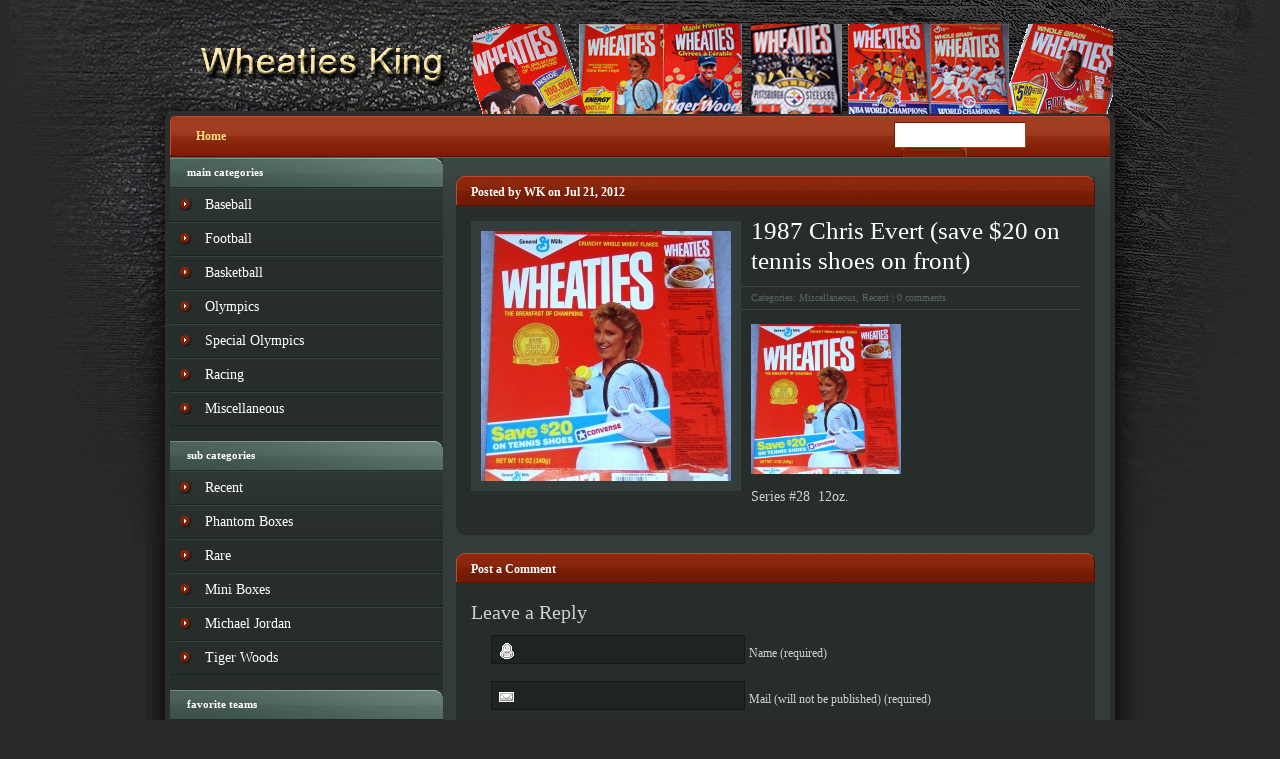

--- FILE ---
content_type: text/html; charset=UTF-8
request_url: http://www.wheatiesking.com/miscellaneous/1987-chris-evert-save-20-on-tennis-shoes-on-front-2
body_size: 5051
content:
<!DOCTYPE html PUBLIC "-//W3C//DTD XHTML 1.0 Transitional//EN" "http://www.w3.org/TR/xhtml1/DTD/xhtml1-transitional.dtd">
<html xmlns="http://www.w3.org/1999/xhtml" lang="en-US">
<head profile="http://gmpg.org/xfn/11">
<meta http-equiv="Content-Type" content="text/html; charset=utf-8" />
<title>1987 Chris Evert (save $20 on tennis shoes on front) | Wheaties Box - Wheaties King</title>
 
 

<link rel="alternate" type="application/rss+xml" title="Wheaties Box &#8211; Wheaties King RSS Feed" href="http://www.wheatiesking.com/feed" />
<link rel="alternate" type="application/atom+xml" title="Wheaties Box &#8211; Wheaties King Atom Feed" href="http://www.wheatiesking.com/feed/atom" />
<link rel="pingback" href="http://www.wheatiesking.com/xmlrpc.php" />
<!--[if IE 7]>	
<link rel="stylesheet" type="text/css" media="all" href="http://www.wheatiesking.com/wp-content/themes/eGamer/iestyle.css" />
<![endif]-->
<!--[if lt IE 7]>
<link rel="stylesheet" type="text/css" media="all" href="http://www.wheatiesking.com/wp-content/themes/eGamer/ie6style.css" />
<script defer type="text/javascript" src="http://www.wheatiesking.com/wp-content/themes/eGamer/js/pngfix.js"></script>
<![endif]-->


<!-- All in One SEO Pack 2.3.11.1 by Michael Torbert of Semper Fi Web Design[290,382] -->
<meta name="description"  content="Series #28 12oz." />

<link rel="canonical" href="http://www.wheatiesking.com/miscellaneous/1987-chris-evert-save-20-on-tennis-shoes-on-front-2" />
<!-- /all in one seo pack -->
<link rel='dns-prefetch' href='//s.w.org' />
<link rel="alternate" type="application/rss+xml" title="Wheaties Box - Wheaties King &raquo; 1987 Chris Evert (save $20 on tennis shoes on front) Comments Feed" href="http://www.wheatiesking.com/miscellaneous/1987-chris-evert-save-20-on-tennis-shoes-on-front-2/feed" />
		<script type="text/javascript">
			window._wpemojiSettings = {"baseUrl":"https:\/\/s.w.org\/images\/core\/emoji\/2.2.1\/72x72\/","ext":".png","svgUrl":"https:\/\/s.w.org\/images\/core\/emoji\/2.2.1\/svg\/","svgExt":".svg","source":{"concatemoji":"http:\/\/www.wheatiesking.com\/wp-includes\/js\/wp-emoji-release.min.js?ver=4.7.29"}};
			!function(t,a,e){var r,n,i,o=a.createElement("canvas"),l=o.getContext&&o.getContext("2d");function c(t){var e=a.createElement("script");e.src=t,e.defer=e.type="text/javascript",a.getElementsByTagName("head")[0].appendChild(e)}for(i=Array("flag","emoji4"),e.supports={everything:!0,everythingExceptFlag:!0},n=0;n<i.length;n++)e.supports[i[n]]=function(t){var e,a=String.fromCharCode;if(!l||!l.fillText)return!1;switch(l.clearRect(0,0,o.width,o.height),l.textBaseline="top",l.font="600 32px Arial",t){case"flag":return(l.fillText(a(55356,56826,55356,56819),0,0),o.toDataURL().length<3e3)?!1:(l.clearRect(0,0,o.width,o.height),l.fillText(a(55356,57331,65039,8205,55356,57096),0,0),e=o.toDataURL(),l.clearRect(0,0,o.width,o.height),l.fillText(a(55356,57331,55356,57096),0,0),e!==o.toDataURL());case"emoji4":return l.fillText(a(55357,56425,55356,57341,8205,55357,56507),0,0),e=o.toDataURL(),l.clearRect(0,0,o.width,o.height),l.fillText(a(55357,56425,55356,57341,55357,56507),0,0),e!==o.toDataURL()}return!1}(i[n]),e.supports.everything=e.supports.everything&&e.supports[i[n]],"flag"!==i[n]&&(e.supports.everythingExceptFlag=e.supports.everythingExceptFlag&&e.supports[i[n]]);e.supports.everythingExceptFlag=e.supports.everythingExceptFlag&&!e.supports.flag,e.DOMReady=!1,e.readyCallback=function(){e.DOMReady=!0},e.supports.everything||(r=function(){e.readyCallback()},a.addEventListener?(a.addEventListener("DOMContentLoaded",r,!1),t.addEventListener("load",r,!1)):(t.attachEvent("onload",r),a.attachEvent("onreadystatechange",function(){"complete"===a.readyState&&e.readyCallback()})),(r=e.source||{}).concatemoji?c(r.concatemoji):r.wpemoji&&r.twemoji&&(c(r.twemoji),c(r.wpemoji)))}(window,document,window._wpemojiSettings);
		</script>
				<link rel="stylesheet" href="http://www.wheatiesking.com/wp-content/themes/eGamer/style-Rust.css" type="text/css" media="screen" />
	<meta content="eGamer v.3.3" name="generator"/><style type="text/css">
img.wp-smiley,
img.emoji {
	display: inline !important;
	border: none !important;
	box-shadow: none !important;
	height: 1em !important;
	width: 1em !important;
	margin: 0 .07em !important;
	vertical-align: -0.1em !important;
	background: none !important;
	padding: 0 !important;
}
</style>
<script type='text/javascript' src='http://www.wheatiesking.com/wp-includes/js/jquery/jquery.js?ver=1.12.4'></script>
<script type='text/javascript' src='http://www.wheatiesking.com/wp-includes/js/jquery/jquery-migrate.min.js?ver=1.4.1'></script>
<link rel='https://api.w.org/' href='http://www.wheatiesking.com/wp-json/' />
<link rel="EditURI" type="application/rsd+xml" title="RSD" href="http://www.wheatiesking.com/xmlrpc.php?rsd" />
<link rel="wlwmanifest" type="application/wlwmanifest+xml" href="http://www.wheatiesking.com/wp-includes/wlwmanifest.xml" /> 
<link rel='prev' title='1987 Chris Evert (save $20 on tennis shoes on front)' href='http://www.wheatiesking.com/miscellaneous/1987-chris-evert-save-20-on-tennis-shoes-on-front' />
<link rel='next' title='2012 Mary Lou Retton Gymnastics Champion (Fueling American Champions for Decades)' href='http://www.wheatiesking.com/olympics/2012-mary-lou-retton-gymnastics-champion-fueling-american-champions-for-decades-2' />
<meta name="generator" content="WordPress 4.7.29" />
<link rel='shortlink' href='http://www.wheatiesking.com/?p=3363' />
<link rel="alternate" type="application/json+oembed" href="http://www.wheatiesking.com/wp-json/oembed/1.0/embed?url=http%3A%2F%2Fwww.wheatiesking.com%2Fmiscellaneous%2F1987-chris-evert-save-20-on-tennis-shoes-on-front-2" />
<link rel="alternate" type="text/xml+oembed" href="http://www.wheatiesking.com/wp-json/oembed/1.0/embed?url=http%3A%2F%2Fwww.wheatiesking.com%2Fmiscellaneous%2F1987-chris-evert-save-20-on-tennis-shoes-on-front-2&#038;format=xml" />
<!-- <meta name="NextGEN" version="2.1.62" /> -->
<script type="text/javascript">

  var _gaq = _gaq || [];
  _gaq.push(['_setAccount', 'UA-17942475-1']);
  _gaq.push(['_trackPageview']);

  (function() {
    var ga = document.createElement('script'); ga.type = 'text/javascript'; ga.async = true;
    ga.src = ('https:' == document.location.protocol ? 'https://ssl' : 'http://www') + '.google-analytics.com/ga.js';
    var s = document.getElementsByTagName('script')[0]; s.parentNode.insertBefore(ga, s);
  })();

</script>
<script type="text/javascript" src="http://www.wheatiesking.com/wp-content/uploads/swfobject.js"></script>
<script type="text/javascript" src="http://www.wheatiesking.com/wp-content/uploads/runactivecontent.js"></script>
</head>
<body>
<div id="wrapper2">
﻿<!--Begin 468x60 Ad-->
<div style="position: relative; width: 940px; margin: -18px auto 0px auto;"><a href="" title="Advertisement"><img src="http://www.wheatiesking.com/wp-content/uploads/2010/08/ad1.gif" alt="pages bg right" style="margin-top: 24px; border: none; position: absolute; left: 303px;" /></a></div>
<!--End 468x60 Ad--><div id="wrapper">
<!--This controls pages navigation bar-->
			
<div id="pages">
    <ul class="nav superfish" id="nav2">
									<li ><a href="http://www.wheatiesking.com">Home</a></li>
								    </ul>
    <img src="http://www.wheatiesking.com/wp-content/themes/eGamer/images/pages-bg-right-Rust.gif" alt="pages bg right" style="float: right;" />
    <!--Begin Search Form-->
    <div class="search_bg">
        <div id="search">
            <form method="get" action="http://www.wheatiesking.com" style="padding:0px 0px 0px 0px; margin:0px 0px 0px 0px">
                <input type="text"  name="s" value=""/>
                <input type="image" class="input" src="http://www.wheatiesking.com/wp-content/themes/eGamer/images/search-button-Rust.gif" value="submit"/>
            </form>
        </div>
    </div>
    <!--Begin Search Form-->
</div>
<!--End pages navigation--><div id="container">
<div id="left-div">
            <span class="single-entry-titles" style="margin-top: 18px;">
    
						Posted  by WK on Jul 21, 2012 
			
		
		
    </span>
    <div class="post-wrapper">
                           <div style="clear: both;"></div>
        				  
	<a href="http://www.wheatiesking.com/miscellaneous/1987-chris-evert-save-20-on-tennis-shoes-on-front-2" title="Permanent Link to 1987 Chris Evert (save $20 on tennis shoes on front)">
		<img width="250" height="250" src="http://www.wheatiesking.com/wp-content/uploads/2012/07/Evert-1978-12oz-250x250.jpg" class="linkimage wp-post-image" alt="1987 Chris Evert (save $20 on tennis shoes on front)" title="1987 Chris Evert (save $20 on tennis shoes on front)" srcset="http://www.wheatiesking.com/wp-content/uploads/2012/07/Evert-1978-12oz-250x250.jpg 250w, http://www.wheatiesking.com/wp-content/uploads/2012/07/Evert-1978-12oz-150x150.jpg 150w, http://www.wheatiesking.com/wp-content/uploads/2012/07/Evert-1978-12oz-90x90.jpg 90w, http://www.wheatiesking.com/wp-content/uploads/2012/07/Evert-1978-12oz-120x120.jpg 120w, http://www.wheatiesking.com/wp-content/uploads/2012/07/Evert-1978-12oz-43x43.jpg 43w" sizes="(max-width: 250px) 100vw, 250px" />	</a>
        <h1 class="post-title"><a href="http://www.wheatiesking.com/miscellaneous/1987-chris-evert-save-20-on-tennis-shoes-on-front-2" rel="bookmark" title="Permanent Link to 1987 Chris Evert (save $20 on tennis shoes on front)">
            1987 Chris Evert (save $20 on tennis shoes on front)            </a></h1>
       
	    							<div class="post-info">Categories: <a href="http://www.wheatiesking.com/category/miscellaneous" rel="category tag">Miscellaneous</a>, <a href="http://www.wheatiesking.com/category/recent" rel="category tag">Recent</a> | <a href="http://www.wheatiesking.com/miscellaneous/1987-chris-evert-save-20-on-tennis-shoes-on-front-2#respond">0 comments</a></div>
						
			
                        <p><a href="http://www.wheatiesking.com/wp-content/uploads/2012/07/Evert-1978-12oz.jpg"><img class="alignnone size-thumbnail wp-image-3364" title="Evert 1978 12oz" src="http://www.wheatiesking.com/wp-content/uploads/2012/07/Evert-1978-12oz-150x150.jpg" alt="" width="150" height="150" srcset="http://www.wheatiesking.com/wp-content/uploads/2012/07/Evert-1978-12oz-150x150.jpg 150w, http://www.wheatiesking.com/wp-content/uploads/2012/07/Evert-1978-12oz-90x90.jpg 90w, http://www.wheatiesking.com/wp-content/uploads/2012/07/Evert-1978-12oz-250x250.jpg 250w, http://www.wheatiesking.com/wp-content/uploads/2012/07/Evert-1978-12oz-120x120.jpg 120w, http://www.wheatiesking.com/wp-content/uploads/2012/07/Evert-1978-12oz-43x43.jpg 43w" sizes="(max-width: 150px) 100vw, 150px" /></a></p>
<p>Series #28  12oz.</p>
        
               <div style="clear: both;"></div>
          	
       
    </div>
        
            <span class="single-entry-titles" style="margin-top: 18px;">Post a Comment</span>
    <div class="post-wrapper">
        <div style="clear: both;"></div>
        ﻿<!-- You can start editing here. -->
<!-- If comments are open, but there are no comments. -->
<div id="respond">
    <h3>
        Leave a Reply    </h3>
    <div class="cancel-comment-reply"> <small>
        <a rel="nofollow" id="cancel-comment-reply-link" href="/miscellaneous/1987-chris-evert-save-20-on-tennis-shoes-on-front-2#respond" style="display:none;">Click here to cancel reply.</a>        </small> </div>
        <form action="http://www.wheatiesking.com/wp-comments-post.php" method="post" id="commentform">
                <p>
            <input type="text" name="author" id="author" value="" size="22" tabindex="1" aria-required='true' />
            <label for="author"><small>Name                (required)                </small></label>
        </p>
        <p>
            <input type="text" name="email" id="email" value="" size="22" tabindex="2" aria-required='true' />
            <label for="email"><small>Mail (will not be published)                (required)                </small></label>
        </p>
        <p>
            <input type="text" name="url" id="url" value="" size="22" tabindex="3" />
            <label for="url"><small>Website</small></label>
        </p>
                <!--<p><small><strong>XHTML:</strong> You can use these tags: <code>&lt;a href=&quot;&quot; title=&quot;&quot;&gt; &lt;abbr title=&quot;&quot;&gt; &lt;acronym title=&quot;&quot;&gt; &lt;b&gt; &lt;blockquote cite=&quot;&quot;&gt; &lt;cite&gt; &lt;code&gt; &lt;del datetime=&quot;&quot;&gt; &lt;em&gt; &lt;i&gt; &lt;q cite=&quot;&quot;&gt; &lt;s&gt; &lt;strike&gt; &lt;strong&gt; </code></small></p>-->
        <p>
            <textarea name="comment" id="comment" cols="100%" rows="10" tabindex="4"></textarea>
        </p>
        <p>
            <input name="submit" type="submit" id="submit" tabindex="5" value="Submit Comment" />
            <input type='hidden' name='comment_post_ID' value='3363' id='comment_post_ID' />
<input type='hidden' name='comment_parent' id='comment_parent' value='0' />
        </p>
        <p style="display: none;"><input type="hidden" id="akismet_comment_nonce" name="akismet_comment_nonce" value="876be46b80" /></p><p style="display: none;"><input type="hidden" id="ak_js" name="ak_js" value="29"/></p>    </form>
    </div>
<div style="clear: both;"></div>    </div>
            </div>
<!--Begin Sidebar-->
<div id="sidebar">

    <div class="sidebar-box"><h2>Main Categories</h2>		<ul>
	<li class="cat-item cat-item-3"><a href="http://www.wheatiesking.com/category/baseball" title="View all posts filed under Baseball">Baseball</a>
</li>
<li class="cat-item cat-item-4"><a href="http://www.wheatiesking.com/category/football" title="View all posts filed under Football">Football</a>
</li>
	<li class="cat-item cat-item-5"><a href="http://www.wheatiesking.com/category/basketball" title="View all posts filed under Basketball">Basketball</a></li>
<li class="cat-item cat-item-8"><a href="http://www.wheatiesking.com/category/olympics" title="View all posts filed under Olympics">Olympics</a>
</li>


<li class="cat-item cat-item-9"><a href="http://www.wheatiesking.com/category/special-olympics" title="View all posts filed under Special Olympics">Special Olympics</a>

</li>
<li class="cat-item cat-item-13"><a href="http://www.wheatiesking.com/category/racing" title="View all posts filed under Racing">Racing</a>
</li>
<li class="cat-item cat-item-12"><a href="http://www.wheatiesking.com/category/miscellaneous" title="View all posts filed under Miscellaneous">Miscellaneous</a>
</li></ul></div>
	
	<div class="sidebar-box"><h2>Sub Categories</h2><ul>
<li class="cat-item cat-item-7"><a href="http://www.wheatiesking.com/category/recent" title="View all posts filed under Recent">Recent</a>
</li>
<li class="cat-item cat-item-7"><a href="http://www.wheatiesking.com/category/phantom-boxes" title="View all posts filed under Phantom Boxes">Phantom Boxes</a>
</li>
<li class="cat-item cat-item-1"><a href="http://www.wheatiesking.com/category/rare" title="View all posts filed under Rare">Rare</a>
</li>
<li class="cat-item cat-item-6"><a href="http://www.wheatiesking.com/category/mini-boxes" title="View all posts filed under Mini Boxes">Mini Boxes</a>
</li>

<li class="cat-item cat-item-10"><a href="http://www.wheatiesking.com/category/michael-jordan" title="View all posts filed under Michael Jordan">Michael Jordan</a>
</li>
	
	
	<li class="cat-item cat-item-11"><a href="http://www.wheatiesking.com/category/tiger-woods" title="View all posts filed under Tiger Woods">Tiger Woods</a>
</li>
		</ul>
</div>

    <div class="sidebar-box"><h2>Favorite Teams</h2>			<div class="textwidget"><ul class='xoxo blogroll'>
<li><a href="http://www.steelers.com/" target="_blank">Pittsburgh Steelers</a></li>
<li><a href="http://www.lakers.com" target="_blank">L.A. Lakers</a></li>
<li><a href="http://www.canadiens.com" target="_blank">Montreal Canadiens</a></li>
<li><a href="http://www.cincinnatireds.com" target="_blank">Cincinnati Reds</a></li><li><a href="http://www.richmondraidersprofootball.com/" target="_blank">Richmond Raiders</a></li>

	</ul>
</div>
		</div><div class="sidebar-box">			<div class="textwidget"><iframe src="http://www.facebook.com/plugins/likebox.php?href=http%3A%2F%2Fwww.facebook.com%2Fpages%2FWheaties-King%2F166976933328142&amp;width=260&amp;colorscheme=dark&amp;show_faces=true&amp;stream=true&amp;header=true&amp;height=427" scrolling="no" frameborder="0" style="border:none; overflow:hidden; width:260px; height:427px;" allowTransparency="true"></iframe></div>
		</div></div>
</div><!--End Sidebar-->
<!--Begin Footer-->
<div style="clear: both;"></div>
</div>
</div>
<div id="footer">
    <div style="width: 915px; padding-left: 25px; margin-left: auto; margin-right: auto; display: block;">Website Designed by <a href="http://www.marketingbuddah.com">Marketing Buddah</a> &copy; Copyright 2012 - WheatiesKing.com. All Rights Reserved.</div>
</div>


<script type="text/javascript" src="http://www.wheatiesking.com/wp-content/themes/eGamer/js/superfish.js"></script>

<script type="text/javascript">
	jQuery(function(){
		jQuery('ul.superfish').superfish();
			});
</script><!-- ngg_resource_manager_marker --><script type='text/javascript' src='http://www.wheatiesking.com/wp-includes/js/comment-reply.min.js?ver=4.7.29'></script>
<script type='text/javascript' src='http://www.wheatiesking.com/wp-includes/js/wp-embed.min.js?ver=4.7.29'></script>
<script type='text/javascript' src='http://www.wheatiesking.com/wp-content/plugins/akismet/_inc/form.js?ver=3.2'></script>
<!--End Footer-->
</body>
</html>

--- FILE ---
content_type: text/css
request_url: http://www.wheatiesking.com/wp-content/themes/eGamer/style-Rust.css
body_size: 3967
content:
/*------------------------------------------------*/
/*------------------[BASE STYLES]-----------------*/
/*------------------------------------------------*/
body { margin: 0px 0px; padding: 0px 0px; color: #84878E; background-color:#292929; background-image: url(images/bg.gif); background-repeat: repeat-y; background-position: top; font-family: Trebuchet MS; font-size: 14px; line-height: 18px; }
a:link, a:visited { text-decoration: none; color: #FFFFFF; }
a:hover { color: #FFF; text-decoration: underline; }
h1, h2, h3, h4 { margin: 0px 0px 10px 0px; font-weight: normal; }
h3 { font-size: 20px; }
ul { line-height: 22px; list-style-image: url(images/bullet.gif); }


/*------------------------------------------------*/
/*------------------[MAIN LAYOUT]-----------------*/
/*------------------------------------------------*/
.headings { color: #000; margin-bottom: 10px; display: block; width: 100%; }
#wrapper { width: 940px; margin: auto; padding: 0px 0px 0px 0px; margin-top: 116px; }
#wrapper2 { width: 100%; margin: 0px 0px; background-image: url(images/bg2.jpg); background-position: top center; background-repeat: no-repeat; float: left; }
.single-entry { float: left; width: 613px; margin-bottom: 10px; padding: 13px; background-color: #262D2B; background-image: url(images/category-post-bg.gif); background-position: bottom; background-repeat: no-repeat; }
.post-wrapper { background-color: #262D2B; margin-top: 0px; padding: 0px 15px 15px 15px; background-image: url(images/category-post-bg.gif); background-repeat: no-repeat; background-position: bottom; width: 609px; float: left; }
.home-post-wrap { width: 313px; height: 280px; float: left; background-color: #262D2B; background-image: url(images/home-post-bottom.gif); background-repeat: no-repeat; background-position: bottom; margin: 0px 13px 10px 0px; padding: 0px; }
.home-post-wrap-2 { width: 313px; float: left; background-color: #262D2B; background-image: url(images/home-post-bottom.gif); background-repeat: no-repeat; background-position: bottom; margin: 0px 13px 10px 0px; padding: 0px; }
.post-inside { padding: 8px 13px 13px 13px; }
.post-inside-small { padding: 4px 13px 4px 13px; margin-top: 4px; float: left; }
.comments-bubble { background-image: url(images/comment-count-bg.gif); width: 18px; height: 15px; float: right; margin: 0px; padding: 0px 0px 0px 4px; color: #6D200C; display: block; }
.comments-bubble a, .comments-bubble a:visited, .comments-bubble a:hover { font-size: 8px; color: #6D200C !important; margin: -5px 0px 0px 0px; float: left; padding: 0px; }
blockquote { overflow: auto; padding: 0 10px; margin: 20px 30px; background: #1E2422; border: 1px solid #141918; }
#container { float: left; width: 940px; color: #CFCFCF; border-top: 1px solid #515E5B; background-color: #323C3A; background-image: url(images/content-bg.gif); background-repeat: repeat-x; }
#left-div { width: 654px; float: right; padding-left: 13px; }
.articleinfo { border-bottom: 1px solid #EEEEEE; padding-bottom: 7px; color: #545454; }
.icons { margin-top: 0px; margin-bottom: -5px; margin-right: 10px; }
.post-info { color: #5B6461; font-size: 10px; display: block; border-top: 1px solid #3B4341; border-bottom: 1px solid #3B4341; padding: 2px 0px 2px 0px; margin: 0px 0px 5px 0px; }
.post-info-small { color: #5B6461; font-size: 10px; display: block; width: 228px; border-top: 1px solid #3B4341; border-bottom: 1px solid #3B4341; padding: 2px 0px 2px 0px; margin: 0px 0px 0px 0px; float: right; }
.post-info a { color: #5B6461; }
.logo { float: left; border: 0px; border-left: 1px solid #515E5B; }
.current-category { background-color: #3E4846; color: #FFFFFF; border: 1px solid #485351; padding: 5px; display: block; margin-bottom: 10px; width: 629px; }
.thumbnail { border: 5px solid #333E3C !important; margin-right: 10px; float: left; display: inline; }
.thumbnail-small { border: 3px solid #333E3C !important; margin-right: 10px; float: left; display: inline; }
.adwrap { float: left; margin: 10px 0px 0px 9px;}
#about-image { float: left; margin: 0px 10px 5px 0px; border: 8px solid #394340; }
/*------------------------------------------------*/
/*---------------------[TITLES]-------------------*/
/*------------------------------------------------*/
.post-title { line-height: 30px; margin-top: 10px; }
.post-title a { font-size: 25px; }
.home-post-titles { width: 288px; height: 23px; background-image: url(images/post-title-bg.gif); color: #FFF; display: block; padding: 7px 10px 0px 15px; font-weight: bold; }
.home-post-titles h2 { font-size: 12px; margin: 0px; font-weight: bold; }
.home-post-titles a { float: left; }
.home-post-titles a:link, .home-post-titles a:visited { color: #FFF; }
.titles { font-weight: normal; font-size: 24px; text-decoration: none; }
.titles a:link, .titles a:visited, .titles a:active { text-decoration: none; font-size: 20px; font-family: Trebuchet MS; margin-bottom: 10px; margin-top: 10px; display: block; }
.single-entry-titles { width: 614px; height: 23px; background-image: url(images/post-title-bg-2.gif); color: #FFF; display: block; padding: 7px 10px 0px 15px; font-weight: bold; float: left; margin: 0px; font-size: 12px; }
.single-entry-titles a { float: left; }


/*------------------------------------------------*/
/*--------------------[COMMENTS]------------------*/
/*------------------------------------------------*/
.commentlist { padding: 0px; margin: 0px 0px 0px 27px; width: 560px; background-image: url(images/comment-bg.gif); list-style-image: none; list-style-type: none; float: left; }
.commentlist li { font-weight: bold; width: 560px; display: block; background-image: url(images/comment-bottom.gif); background-repeat: no-repeat; background-position: bottom left; padding: 0px 0px 45px 0px; margin: 0px; list-style-image: none; list-style-type: none; float: left; }
.commentlist li div { width: 540px; display: block; background-image: url(images/comment-top.gif); background-repeat: no-repeat; margin: 0px; padding: 10px; float: left; }
.commentlist li .avatar { float: left; border: 1px solid #eee; padding: 2px; border: 5px solid #3E4C49; background-color: #3E4C49; }
.commentlist cite { font-size: 18px; float: left; font-style: normal; margin-left: 10px; margin-right: 6px; margin-top: 5px; font-weight: normal; }
.says { display: none; }
.commentlist p { font-weight: normal; line-height: 1.5em; text-transform: none; display: block; float: left; width: 90%; margin-left: 3%; }
#commentform p { clear: both; }
.alt { margin: 0; padding: 10px; }
.nocomments { text-align: center; margin: 0; padding: 0; }
.commentlist .children li { width: 90%; display: block; margin: 0px; background-color: #2F3836; background-image: url(images/comment-children-bg.gif); background-position: left; background-repeat: repeat-y; border: 1px solid #262D2B; overflow: hidden; }
.commentlist .children li div { width: 97%; padding: 3%; background-image: url(images/comment-children-top.gif); background-repeat: no-repeat; background-position: top left; }
.commentlist .commentmetadata { font-weight: normal; float: left; margin: 5px 0px 0px 0px; display: block; clear: both; background-image: none; width: 90%; margin-left: 3%; }
.commentlist .vcard, .commentlist .children .comment-author, .commentlist .children .vcard, .commentlist .commentmetadata, .commentlist .children .comment-author, .commentlist .children .comment-meta { background-image: none; width: 100%; padding: 0px !important; }
.commentlist .reply, .commentlist .children .reply { float: right; background-image: none; width: 54px; height: 22px; margin-bottom: 0px; padding: 0px; margin-right: 10px; font: 0.9em 'Lucida Grande', Verdana, Arial, Sans-Serif; }
.commentlist .reply a:link, .commentlist .reply a:hover, .commentlist .children .reply a:link, .commentlist .children .reply a:hover { background-image: url(images/reply.gif); width: 39px; height: 17px; display: block; color: #FFF; font-size: 8px; text-transform: lowercase; font-weight: normal; padding: 5px 0px 0px 15px; letter-spacing: 1px; }
.commentlist .children li { padding-bottom: 10px; }
.commentlist .children li ul li { padding-bottom: 10px; background-color: #2F3836; }
#respond { margin-top: 20px; float: left; background-image: none; }
.commentlist #respond h3, .commentlist #respond a { margin-left: 28px; }
#comments { line-height: 30px; }
.children { clear: both; }
.children .commentmetadata, .children .vcard { background-image: none; }
.children textarea { width: 90% !important; }
.children input { width: 80% !important; }
#cancel-comment-reply-link { display: block; background-image: url(images/comment-close.gif); width: 144px; height: 21px; padding: 5px 0px 0px 23px; font-weight: normal; color: #84878E; font: 1em 'Lucida Grande', Verdana, Arial, Sans-Serif; }
#respond div { background-image: none; }
#submit { width: 120px !important; }


/*------------------------------------------------*/
/*-----------------[COMMENT FORM]-----------------*/
/*------------------------------------------------*/
#commentform { margin: 10px 0px 0px 20px; }
#commentform textarea { background: #1E2422; border: 1px solid #141918; width: 350px; color: #FFF; padding: 10px; }
#commentform #email { font-size: 13px; background: #1E2422; border: 1px solid #141918; width: 220px; background-image: url(images/comment-email.gif); background-position: 7px 7px; background-repeat: no-repeat; height: 20px; padding-left: 30px; padding-top: 6px; color: #FFF; margin-bottom: 3px; }
#commentform #author { font-size: 13px; background: #1E2422; border: 1px solid #141918; width: 220px; background-image: url(images/comment-author.gif); background-position: 7px 7px; background-repeat: no-repeat; height: 20px; padding-left: 30px; padding-top: 6px; color: #FFF; margin-bottom: 3px; }
#commentform #url { font-size: 13px; background: #1E2422; border: 1px solid #141918; width: 220px; background-image: url(images/comment-website.gif); background-position: 7px 7px; background-repeat: no-repeat; height: 20px; padding-left: 30px; padding-top: 6px; color: #FFF; margin-bottom: 3px; }


/*------------------------------------------------*/
/*---------------[PAGES NAVIGATION]---------------*/
/*------------------------------------------------*/
#pages { width: 940px; float: right; height: 41px; background-image: url(images/pages-bg.gif); }
#pages ul { width: 650px; list-style-type: none; list-style-image: none; float: left; padding: 0px 0px 0px 6px; margin: 0px; background-image: url(images/pages-bg-left.gif); background-repeat: no-repeat; background-position: left; }
#pages ul li { float: left; display: block; height: 41px; padding: 0px; }
#pages ul li a:link, #pages ul li a:visited, #pages ul li a:active { float: left; color: #FFDF81; display: block; height: 32px; font-size: 12px; padding: 9px 20px 0px 20px; margin: 0px; font-weight: bold; }
#pages ul li a:hover { background-color: #902D12; text-decoration: none; height: 31px; margin-top: 1px; padding-top: 8px; color: #FFF; }

		/*-------------[DROPDOWN NAVIGATION]------------*/
		.nav, .nav * { margin:0; padding:0; list-style:none; }
		.nav ul { position:absolute; top:-999em; padding-bottom: 9px; }
		.nav li { float:left; position:relative; z-index:99; font-size:12px; height: 40px !important; border: none !important; }
		.nav a { display:block; }
		.nav ul li { width: 100%; }
		.nav li:hover ul, ul.nav li.sfHover ul { left: 0px; top:40px; }
		.nav li:hover li ul, .nav li.sfHover li ul { top:-999em; }
		.nav li li:hover ul, ul.nav li li.sfHover ul { left:15em; top:0px; }
		.nav li:hover ul, .nav li li:hover ul { top: -999em; }
		.nav li li { display: block; padding: 0px; height: 40px; }
		.nav li ul li ul li { left: 60px; }
		.nav li:hover { background-color: #262D2B; padding: 0px !important; margin: 0px; border: none; }
		.nav li li a:link, .nav li li a:visited { width: 180px; display: block; background-color: #262D2B; padding: 10px 30px 0px 30px !important; margin: 0px 0px 0px 0px !important; border: none; font-weight: normal; height: 30px; background-image: none !important; }
		.nav li li a:hover { background-color: #1F2624 !important; text-decoration: none; border: none; }


/*------------------------------------------------*/
/*-------------[CATEGORIES NAVIGATION]------------*/
/*------------------------------------------------*/
#categories { width: 938px; height: 40px; background-image: url(images/categories-bg.gif); float: left; background-color: #2A3331; border-top: 1px solid #424D4B; border-bottom: 1px solid #1A201E; border-left: 1px solid #424D4B; border-right: 1px solid #1A201E; margin: 0px; }
#categories ul { margin: 0px; padding: 0px; list-style-type: none; list-style-image: none; float: left; }
#categories ul li { float: left; display: block; padding-left: 0px; margin: 0px; height: 40px; }
#categories ul li a:link, #categories ul li a:visited, #categories ul li a:active { height: 31px; display: block; color: #FFFFFF; font-size: 11px; padding: 9px 10px 0px 10px; float: left; margin: 0px 1px; background-image: url(images/categories-line.gif); background-position: right; background-repeat: no-repeat; }
#categories ul li a:hover { text-decoration: none; }

		/*-------------[DROPDOWN NAVIGATION]------------*/
		#nav2 li li:hover ul, ul#nav2 li li.sfHover ul { left: 174px; }
		#nav2 li ul { background-image: none; }
		#nav2 li ul { width: 240px !important; }
		#nav2 li { z-index:1001; }
		#nav2 li:hover ul, ul#nav2 li.sfHover ul { left: -6px; }
		#nav2 li li a:link, #nav2 li li a:visited { background-color: #902d12 !important; padding: 10px 30px 0px 30px !important; font-weight: normal; }
		#nav2 li li a:hover { background-color: #7b1f05 !important; }
		#nav2 li:hover { background-color: #902D12; }


/*------------------------------------------------*/
/*------------[CAPTIONS AND ALIGNMENTS]-----------*/
/*------------------------------------------------*/
.aligncenter, div.aligncenter { display: block; margin-left: auto; margin-right: auto; }
.wp-caption { border: 1px solid #ddd; text-align: center; background-color: #f3f3f3; padding-top: 4px; margin: 10px; -moz-border-radius: 3px; -khtml-border-radius: 3px; -webkit-border-radius: 3px; border-radius: 3px; }
.wp-caption img { margin: 0; padding: 0; border: 0 none; }
.wp-caption p.wp-caption-text { font-size: 11px; line-height: 17px; padding: 0 4px 5px; margin: 0; }
p img { padding: 0; max-width: 100%; }
img.centered { display: block; margin-left: auto; margin-right: auto; }
img.alignright { padding: 4px; margin: 0 0 2px 7px; display: inline; }
img.alignleft { padding: 4px; margin: 0 7px 2px 0; display: inline; }
.alignright { float: right; }
.alignleft { float: left }


/*------------------------------------------------*/
/*-------------------[SIDEBAR]--------------------*/
/*------------------------------------------------*/
#sidebar { float: left; padding-left: 0px; padding-right: 0px; width: 273px; }
		.sidebar-box { float: left; background-color: #262D2B; background-image: url(images/sidebar-bg.gif); background-repeat: repeat-x; padding-bottom: 15px; width: 273px; }
				.sidebar-box ul li { color: #373434; margin: 0px 0px; display: block; float: left; width: 273px; }
				.sidebar-box ul { list-style-type: none; margin: 0px 0px; padding: 0px 0px; width: 273px; }
				.sidebar-box ul li a:link, .sidebar-box ul li a:visited, .sidebar-box ul li a:active { color: #FFF; border-top: 1px solid #36423F; border-bottom: 1px solid #192522; width: 228px; padding: 5px 10px 5px 35px; margin: 0px 0px; display: block; background-image: url(images/bullet.gif); background-repeat: no-repeat; background-position: 10px 10px; }
				.sidebar-box ul li a:hover { color: #FFF; background-color: #202624; border-bottom: 1px solid #141917; border-top: 1px solid #262D2B; background-image: url(images/bullet-hover.gif); text-decoration: none; }
				.sidebar-box h2 { font-size: 11px; color: #FFF; font-weight: normal; text-transform: lowercase; font-weight: bold; font-family: Trebuchet MS; background-image: url(images/h3-bg.gif); background-repeat: no-repeat; background-position: left; width: 256px; height: 25px; padding: 5px 0px 0px 17px; margin: 0px 0px; }

				/*-------------------[RECENT COMMENTS]--------------------*/
				#recentcomments li a:link, #recentcomments li a:visited, #recentcomments li a:active { background-image: none; border: none; }
				#recentcomments { margin-top: 10px; }
				#recentcomments li { display: bock; border-top: 1px solid #36423F; border-bottom: 1px solid #192522; background-image: url(images/comment-author.gif); background-position: 10px 4px; background-repeat: no-repeat; padding-left: 35px; padding-top: 5px; padding-bottom: 5px; padding-right: 10px; width: 228px; color: #FFF; }


/*------------------------------------------------*/
/*---------------[FEATURED ARTICLES]--------------*/
/*------------------------------------------------*/
.titles-featured a, .titles-featured a:hover, .titles-featured { font-size: 30px; display: block; margin-bottom: 5px; margin-top: 5px; }
.featured-inside { width: 593px; padding: 13px; margin-top: 109px; background-image: url(images/featured-bg.png); overflow: hidden; height: 105px; }
.next-button { display: none; position: absolute; }
.prev-button { display: none; position: absolute; }
#sections { overflow:hidden; width: 639px; height: 260px; margin: 0px; float: left; margin-bottom: 13px; }
#sections ul { height: 240px; margin: 0px; list-style-image: none; list-style-type: none; padding: 0px; width: 4000px; }
#sections ul li { height: 240px; width: 619px; border: 10px solid #27312F; margin: 0px; padding: 0px; float: left; }
.prev { display: block; width: 42px; height: 98px; cursor: pointer; background-image: url(images/slide-button-left.png); position: absolute; top: 16px; z-index: 1; left: 18px; }
.next { display: block; background-image: url(images/slide-button-right.png); width: 42px; height: 98px; cursor: pointer; position: absolute; top: 16px; left: 581px; z-index: 2; }
.titles-featured a, .titles-featured a:hover, .titles-featured { font-size: 28px; line-height: 30px; }
#featured { background-color: #FFF; background-image: url(images/post-bg.gif); background-repeat: repeat-x; padding: 10px; width: 593px; border: 1px solid #EBEBEB; margin-bottom: 10px; }
.featured-content { float: right; width: 353px; margin-right: 5px; }


/*------------------------------------------------*/
/*--------------------[FOOTER]--------------------*/
/*------------------------------------------------*/
#footer { clear: both; width: 100%; height: 73px; text-align: left; color: #FFFFFF; padding-top: 14px; background-image: url(images/footer.gif); background-repeat: no-repeat; ; background-position: center; margin: 0px; float: left; font-size: 11px; }
		#footer a { color: #FFFFFF; font-size: 11px; }
		#footer a:visited { color: #FFFFFF; }
		#footer a:hover { color: #FFFFFF; text-decoration: underline; }


/*------------------------------------------------*/
/*--------------------[SEARCH]--------------------*/
/*------------------------------------------------*/
.search_bg { height:35px; width:210px; float: right; margin-top: 6px; }
#search { color:#FFFFFF; padding:0; }
#search input { background: #FFF; font-size:11px; color:#4A4A4A; font-family:Tahoma, arial, verdana, courier; width:110px; height:18px; vertical-align:middle; padding:6px 10px 0px 10px; border-top: 1px solid #781B01; border-left: 1px solid #781B01; border-right: 1px solid #A83C1F; border-bottom: 1px solid #A83C1F; }
#search .input { width:65px; height:28px; background:none; border:none; vertical-align:middle; margin:0; padding:0; margin-left: 8px; margin-right: 2px; }


/*------------------------------------------------*/
/*----------------[VIDEO INTEGRATION]-------------*/
/*------------------------------------------------*/
.home-post-wrap object { width: 289px; height: 193px; }
.home-post-wrap embed { width: 289px; height: 193px; }
.post-wrapper object { width: 609px; height: 455px; }
.post-wrapper embed { width: 609px; height: 455px; }




.wp-pagenavi { margin-top: 10px !important; }
a img.linkimage { border: 10px solid #333E3C; float: left; display: inline; margin-right: 10px; margin-top: 15px; }
.single-entry a img { border: none; }